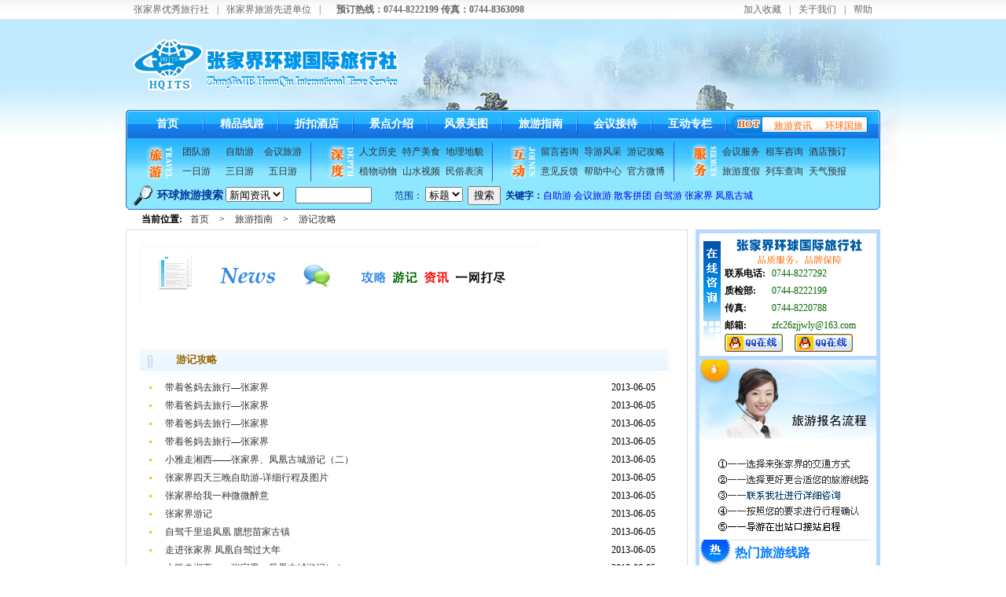

--- FILE ---
content_type: text/html
request_url: http://zjjhqgl.com/zhin/yjgl/
body_size: 4976
content:
<!DOCTYPE html PUBLIC "-//W3C//DTD XHTML 1.0 Transitional//EN" "http://www.w3.org/TR/xhtml1/DTD/xhtml1-transitional.dtd">
<html xmlns="http://www.w3.org/1999/xhtml">
<head>
<meta http-equiv="Content-Type" content="text/html; charset=utf-8" />
<title>游记攻略 </title>
<meta name="keywords" content="" />
<meta name="description" content="" />
<link href="/skin/huanqiu/css/head.css" rel="stylesheet" type="text/css" />
<link href="/skin/huanqiu/css/line.css" rel="stylesheet" type="text/css" />
<link href="/skin/huanqiu/css/foot.css" rel="stylesheet" type="text/css" />
<!--[if IE 6]>  <script type="text/javascript" src="/skin/huanqiu/js/png.js" ></script> <script type="text/javascript"> DD_belatedPNG.fix('.logo,.nav_l,.nav_r,font,.head_a_l,.head_a_r,.head_tav,.head_shendu,.head_hudong,.head_fuwu,.head_sou,.man_1_c_gongsi_dh,.man_1_new_dh,.foot_logo,.line-pice-a'); </script><![endif]-->
</head>

<body>
<!--[if !IE]>head<![endif]-->
<div id="head">
<div class="head">
<div class="head_top">
<ul>
<li class="head_top_l"><a href="#" title="####" target="_blank">张家界优秀旅行社</a>|<a href="#" title="####" target="_blank">张家界旅游先进单位</a>|<b>预订热线：0744-8222199  传真：0744-8363098</b></li>
<li class="head_top_r"><a href="#" onclick="javascript:window.external.AddFavorite('http://www.XXX.com','环球国际旅行社')">加入收藏</a>|<a href="/about/4/" title="关于我们">关于我们</a>|<a href="/help/" title="帮助中心">帮助</a></li>
</ul>
</div>
<!--logo-->
<div class="logo"></div>
<div class="nav">
<ul>
<li class="nav_l"></li>
<li class="nav_c"><b><a href="/" title="环球首页" target="_blank">首页</a></b><b><a href="/line" title="环球旅游服务产品" target="_blank">精品线路</a></b><b><a href="/hotel" title="环球酒店频道" target="_blank">折扣酒店</a></b><b><a href="/piao" title="张家界凤凰景点介绍大全" target="_blank">景点介绍</a></b><b><a href="/photo" title="张家界凤凰景点美图" target="_blank">风景美图</a></b><b><a href="/zhin" title="张家界凤凰旅游指南" target="_blank">旅游指南</a></b><b><a href="/meet" title="环球会议中心" target="_blank">会议接待</a></b><b><a href="/help/hudong/" title="环球互动中心" target="_blank">互动专栏</a></b><font><a href="/news" title="湖南张家界凤凰旅游动态" target="_blank">旅游资讯</a><a href="/about/11/" title="关于环球" target="_blank">环球国旅</a></font></li>
<li class="nav_r"></li>
</ul>
</div>
<div class="head_a">
<div class="head_a_l"></div>
<div class="head_a_c">
<ul>
<li class="head_tav"><span><a href="/" title="团队游" target="_blank">团队游</a><a href="/line/diytour/" title="自助游" target="_blank">自助游</a><a href="/line/meet" title="会议旅游" target="_blank">会议旅游</a><a href="/e/action/ListInfo.php?mid=14&amp;tempid=10&amp;ph=1&amp;days=一日游" title="一日游" target="_blank">一日游</a><a href="/e/action/ListInfo.php?mid=14&amp;tempid=10&amp;ph=1&amp;days=三日游" title="三日游" target="_blank">三日游</a><a href="/e/action/ListInfo.php?mid=14&amp;tempid=10&amp;ph=1&amp;days=五日游" title="五日游" target="_blank">五日游</a></span></li>
<li class="head_shendu"><span><a href="/zhin/rwls/" title="人文历史" target="_blank">人文历史</a><a href="/zhin/tcms/" title="特产美食" target="_blank">特产美食</a><a href="/zhin/map/" title="地理地貌" target="_blank">地理地貌</a><a href="/zhin/zwdw/" title="植物动物" target="_blank">植物动物</a><a href="/zhin/mp3/" title="山水视频" target="_blank">山水视频</a><a href="/zhin/by/" title="民俗表演" target="_blank">民俗表演</a></span></li>
<li class="head_hudong"><span><a href="/e/tool/gbook/?bid=1" title="留言咨询" target="_blank">留言咨询</a><a href="/daoyou" title="导游风采" target="_blank">导游风采</a><a href="/zhin/yjgl/" title="游记攻略" target="_blank">游记攻略</a><a href="/zhin/fk" title="意见反馈" target="_blank">意见反馈</a><a href="/help" title="帮助中心" target="_blank">帮助中心</a><a href="/" title="官方微博" target="_blank">官方微博</a></span></li>
<li class="head_fuwu"><span><a href="/help/hudong/21" title="会议服务客服中心">会议服务</a><a href="/help/hudong/20" title="租车咨询客服中心">租车咨询</a><a href="/help/hudong/19" title="酒店预订客服中心">酒店预订</a><a href="/help/hudong/18" title="旅游度假客服中心">旅游度假</a><a href="/huoche.html" title="列车查询" target="_blank">列车查询</a><a href="/weather.html" title="天气预报" target="_blank">天气预报</a></span></li>
<form name="searchform" method="post" action="/e/search/index.php"><li class="head_sou"><b>环球旅游搜索</b>
        <select name="classid">
          <option value="53">新闻资讯</option>
          <option value="7">旅游度假</option>
          <option value="4">酒店宾馆</option>
          <option value="21">攻略游记</option>
        </select>&nbsp;&nbsp;&nbsp;&nbsp; <input name="keyboard" type="text" size="10"><span> &nbsp;&nbsp;范围：
        <select name="show">
          <option value="title">标题</option>
        </select>&nbsp;&nbsp;<input type="submit" name="Submit" value="搜索"></form>&nbsp;&nbsp;<strong>关键字：</strong><a href="/" title="自助游" target="_blank">自助游</a> <a href="/" title="会议旅游" target="_blank">会议旅游</a> <a href="/" title="散客拼团" target="_blank">散客拼团</a> <a href="/zijia" title="自驾游" target="_blank">自驾游</a> <a href="/sanpin" title="张家界" target="_blank">张家界</a> <a href="/" title="凤凰古城" target="_blank">凤凰古城</a></span></li>
</ul>
</div>
<div class="head_a_r"></div>
</div>
</div>
</div>
<!--[if !IE]>nav<![endif]-->
<div id="newlvyou_nav">
<div class="newlvyou_nav">
<b>当前位置:</b><a href="/">首页</a>&nbsp;>&nbsp;<a href="/zhin/">旅游指南</a>&nbsp;>&nbsp;<a href="/zhin/yjgl/">游记攻略</a>

</div>
</div>
<!--[if !IE]>man<![endif]-->
<div id="man">
<div class="man">
<div class="line_man">
<!--[if !IE]>left<![endif]-->
<div class="line_left">
<table width="95%" border="0" align="center" cellpadding="0" cellspacing="0" style="margin:15px;">
  <tr>
    <td valign="top">
 <div class="new-piao-ad"><img src="/skin/huanqiu/images/news-title.jpg" width="511" height="79" border="0" /></div>
<table width="100%" border="0" cellspacing="0" cellpadding="0">
<tr>
                <td height="38" align="right"><div class="epages"></div></td>
</tr>
</table>

<div class="photo-piao-li">
<div class="news-title-dh"><b>游记攻略</b></div>
<div class="news-neirong-txt">
<ul>

<li><table width="100%" border="0" cellspacing="0" cellpadding="0">
  <tr>
    <td width="2%"><img src="/skin/huanqiu/images/dian_b.jpg" width="12" height="11" /></td>
    <td width="88%"> <a href="/zhin/yjgl/112" title="带着爸妈去旅行—张家界" target="_blank">带着爸妈去旅行—张家界</a></td>
    <td width="10%">2013-06-05</td>
  </tr>
</table></li>
<li><table width="100%" border="0" cellspacing="0" cellpadding="0">
  <tr>
    <td width="2%"><img src="/skin/huanqiu/images/dian_b.jpg" width="12" height="11" /></td>
    <td width="88%"> <a href="/zhin/yjgl/113" title="带着爸妈去旅行—张家界" target="_blank">带着爸妈去旅行—张家界</a></td>
    <td width="10%">2013-06-05</td>
  </tr>
</table></li>
<li><table width="100%" border="0" cellspacing="0" cellpadding="0">
  <tr>
    <td width="2%"><img src="/skin/huanqiu/images/dian_b.jpg" width="12" height="11" /></td>
    <td width="88%"> <a href="/zhin/yjgl/114" title="带着爸妈去旅行—张家界" target="_blank">带着爸妈去旅行—张家界</a></td>
    <td width="10%">2013-06-05</td>
  </tr>
</table></li>
<li><table width="100%" border="0" cellspacing="0" cellpadding="0">
  <tr>
    <td width="2%"><img src="/skin/huanqiu/images/dian_b.jpg" width="12" height="11" /></td>
    <td width="88%"> <a href="/zhin/yjgl/115" title="带着爸妈去旅行—张家界" target="_blank">带着爸妈去旅行—张家界</a></td>
    <td width="10%">2013-06-05</td>
  </tr>
</table></li>
<li><table width="100%" border="0" cellspacing="0" cellpadding="0">
  <tr>
    <td width="2%"><img src="/skin/huanqiu/images/dian_b.jpg" width="12" height="11" /></td>
    <td width="88%"> <a href="/zhin/yjgl/111" title="小雅走湘西——张家界、凤凰古城游记（二）" target="_blank">小雅走湘西——张家界、凤凰古城游记（二）</a></td>
    <td width="10%">2013-06-05</td>
  </tr>
</table></li>

<li><table width="100%" border="0" cellspacing="0" cellpadding="0">
  <tr>
    <td width="2%"><img src="/skin/huanqiu/images/dian_b.jpg" width="12" height="11" /></td>
    <td width="88%"> <a href="/zhin/yjgl/110" title="张家界四天三晚自助游-详细行程及图片" target="_blank">张家界四天三晚自助游-详细行程及图片</a></td>
    <td width="10%">2013-06-05</td>
  </tr>
</table></li>
<li><table width="100%" border="0" cellspacing="0" cellpadding="0">
  <tr>
    <td width="2%"><img src="/skin/huanqiu/images/dian_b.jpg" width="12" height="11" /></td>
    <td width="88%"> <a href="/zhin/yjgl/109" title="张家界给我一种微微醉意" target="_blank">张家界给我一种微微醉意</a></td>
    <td width="10%">2013-06-05</td>
  </tr>
</table></li>
<li><table width="100%" border="0" cellspacing="0" cellpadding="0">
  <tr>
    <td width="2%"><img src="/skin/huanqiu/images/dian_b.jpg" width="12" height="11" /></td>
    <td width="88%"> <a href="/zhin/yjgl/108" title="张家界游记" target="_blank">张家界游记</a></td>
    <td width="10%">2013-06-05</td>
  </tr>
</table></li>
<li><table width="100%" border="0" cellspacing="0" cellpadding="0">
  <tr>
    <td width="2%"><img src="/skin/huanqiu/images/dian_b.jpg" width="12" height="11" /></td>
    <td width="88%"> <a href="/zhin/yjgl/107" title="自驾千里追凤凰 臆想苗家古镇" target="_blank">自驾千里追凤凰 臆想苗家古镇</a></td>
    <td width="10%">2013-06-05</td>
  </tr>
</table></li>
<li><table width="100%" border="0" cellspacing="0" cellpadding="0">
  <tr>
    <td width="2%"><img src="/skin/huanqiu/images/dian_b.jpg" width="12" height="11" /></td>
    <td width="88%"> <a href="/zhin/yjgl/106" title="走进张家界 凤凰自驾过大年" target="_blank">走进张家界 凤凰自驾过大年</a></td>
    <td width="10%">2013-06-05</td>
  </tr>
</table></li>

<li><table width="100%" border="0" cellspacing="0" cellpadding="0">
  <tr>
    <td width="2%"><img src="/skin/huanqiu/images/dian_b.jpg" width="12" height="11" /></td>
    <td width="88%"> <a href="/zhin/yjgl/105" title="小雅走湘西——张家界、凤凰古城游记(一)" target="_blank">小雅走湘西——张家界、凤凰古城游记(一)</a></td>
    <td width="10%">2013-06-05</td>
  </tr>
</table></li>
<!--list.var2-->
<!--list.var3-->
<!--list.var4-->
<!--list.var5-->

</ul>
</div>
</div>

<table width="100%" border="0" cellspacing="0" cellpadding="0">
<tr>
                <td height="38" align="right"><div class="epages"></div></td>
</tr>
</table> 
 </td>
  </tr>
</table>



</div>
<!--[if !IE]>end<![endif]-->
<!--[if !IE]>right<![endif]-->
<div class="line_right">
<!--[if !IE]>linekf<![endif]-->
<div class="line_r_kf">
<div class="line_r_kf_img"></div>
<div class="line_r_kf_txt">
<div class="line_kf_logo"></div>
<div class="line_r_kf_qq">
<ul>
<li><b>联系电话:</b><font>0744-8227292</font></li>
<li><b>质检部:</b><font>0744-8222199</font></li>
<li><b>传真:</b><font>0744-8220788</font></li>
<li><b>邮箱:</b><font>zfc26zjjwly@163.com</font></li>
<li><a target="_blank" href="http://wpa.qq.com/msgrd?v=3&uin=386387196&site=qq&menu=yes"><img src="/skin/huanqiu/images/webqq.png" alt="####" width="74" height="23" border="0" /></a><a href="#" target="_blank"><img src="/skin/huanqiu/images/webqq.png" alt="####" width="74" height="23" border="0"  /></a></li>
</ul>
</div>
</div>
</div>
<!--[if !IE]>line-r<![endif]-->
<!--[if !IE]>line-right-about<![endif]-->
<div class="line_r_about">
<div class="line_r_bm"></div>
<!--[if !IE]>line-r-li<![endif]-->
<div class="line_r_dh"><b>热门旅游线路</b></div>
<div class="line_r_line">
<ul>
<li class="no1"><a href="/line/zijia/60" title="E线：张家界、猛洞河、芙蓉镇、黄龙洞经典四日游（纯玩）" target="_blank">E线：张家界、猛洞河、芙蓉镇、黄龙洞经</a><span class="price">850.0元起</span></li><li class="no2"><a href="/line/zijia/53" title="D线：天门山、森林公园、天子山、袁家界、宝峰湖三日游（纯玩）" target="_blank">D线：天门山、森林公园、天子山、袁家界</a><span class="price">780.0元起</span></li><li class="no3"><a href="/line/zijia/13" title="C线：张家界、天子山经典二日游（纯玩）" target="_blank">C线：张家界、天子山经典二日游（纯玩）</a><span class="price">520.0元起</span></li><li class="no4"><a href="/line/zijia/12" title="B线：张家界、天子山、宝峰湖（黄龙洞）休闲三日游" target="_blank">B线：张家界、天子山、宝峰湖（黄龙洞）休闲</a><span class="price">588.0元起</span></li><li class="no5"><a href="/line/ducheng/7" title="A线：猛洞河、芙蓉镇、凤凰、苗寨、张家界五日游" target="_blank">A线：猛洞河、芙蓉镇、凤凰、苗寨、张家</a><span class="price">1020.0元起</span></li><li class="no6"><a href="/line/diytour/31" title="A线：猛洞河、芙蓉镇、凤凰、苗寨、张家界五日游" target="_blank">A线：猛洞河、芙蓉镇、凤凰、苗寨、张家</a><span class="price">1020.0元起</span></li><li class="no7"><a href="/line/sanpin/33" title="A线：猛洞河、芙蓉镇、凤凰、苗寨、张家界五日游" target="_blank">A线：猛洞河、芙蓉镇、凤凰、苗寨、张家</a><span class="price">1020.0元起</span></li><li class="no8"><a href="/line/meet/34" title="A线：猛洞河、芙蓉镇、凤凰、苗寨、张家界五日游" target="_blank">A线：猛洞河、芙蓉镇、凤凰、苗寨、张家</a><span class="price">1020.0元起</span></li><li class="no9"><a href="/line/home/35" title="A线：猛洞河、芙蓉镇、凤凰、苗寨、张家界五日游" target="_blank">A线：猛洞河、芙蓉镇、凤凰、苗寨、张家</a><span class="price">1020.0元起</span></li><li class="no10"><a href="/line/student/36" title="A线：猛洞河、芙蓉镇、凤凰、苗寨、张家界五日游" target="_blank">A线：猛洞河、芙蓉镇、凤凰、苗寨、张家</a><span class="price">1020.0元起</span></li></ul>
</div>
<div class="line_r_more"><a href="/line" target="_blank">更多相关线路</a></div>
<!--[if !IE]>line-r-li<![endif]-->
<div class="line_r_dh"><b>热门酒店</b></div>
<div class="line_r_line">
<ul>
<li class="no1"><a href="/hotel/zhangjiajie/12" title="张家界纬地大酒店" target="_blank">张家界纬地大酒店</a> 按四星级修建 </li>
<li class="no2"><a href="/hotel/wulingyuan/13" title="盛美达国际度假村" target="_blank">盛美达国际度假村</a>  </li>
<li class="no3"><a href="/hotel/wulingyuan/15" title="专家村宾馆" target="_blank">专家村宾馆</a> 四星级 </li>
<li class="no4"><a href="/hotel/fenghuang/29" title="凤凰镇竿会馆(特色客栈)" target="_blank">凤凰镇竿会馆(特色</a>  </li>
<li class="no5"><a href="/hotel/fenghuang/28" title="凤凰民俗大酒店" target="_blank">凤凰民俗大酒店</a>  </li>
<li class="no6"><a href="/hotel/wulingyuan/27" title="滕达尔宾馆" target="_blank">滕达尔宾馆</a>  </li>
<li class="no7"><a href="/hotel/fenghuang/22" title="县政府" target="_blank">县政府</a>  </li>
<li class="no8"><a href="/hotel/fenghuang/21" title="凤凰凤都" target="_blank">凤凰凤都</a>  </li>
<li class="no9"><a href="/hotel/fenghuang/20" title="凤天国际" target="_blank">凤天国际</a>  </li>
<li class="no10"><a href="/hotel/fenghuang/19" title="天下凤凰" target="_blank">天下凤凰</a>  </li>
</ul>
</div>
<div class="line_r_more"><a href="/hotel" target="_blank">更多酒店</a></div>
<!--[if !IE]>line-r-li<![endif]-->
<div class="line_r_dh"><b>热门新闻</b></div>
<div class="line_r_line">
<ul>
<li class="no1"><a href="/news/zjj/149" title="张家界两部微电影即将在美国环球东方卫视播出">张家界两部微电影即将在美国环球东</a></li><li class="no2"><a href="/news/all/148" title="张家界至海口有望通高铁 按时速350公里标准建设">张家界至海口有望通高铁 按时速350</a></li><li class="no3"><a href="/news/zjj/147" title="30年前的张家界旅游攻略，惊呆了">30年前的张家界旅游攻略，惊呆了</a></li><li class="no4"><a href="/news/about/104" title="张家界至台北航班增开 台湾复兴航空执飞（图）">张家界至台北航班增开 台湾复兴航</a></li><li class="no5"><a href="/news/about/103" title="张家界市武陵源区打响旅游升温攻坚“四大战役”">张家界市武陵源区打响旅游升温攻坚</a></li><li class="no6"><a href="/news/about/102" title="范运田会见台湾复兴航空总经理徐以聪一行（图）">范运田会见台湾复兴航空总经理徐以</a></li><li class="no7"><a href="/news/about/101" title="张家界团市委六项举措服务全市“双联双解六攻坚”主题活动">张家界团市委六项举措服务全市“双</a></li><li class="no8"><a href="/news/about/100" title="中国最大植物园落户张家界武陵源">中国最大植物园落户张家界武陵源</a></li><li class="no9"><a href="/news/zjj/99" title="张家界天子山景区将现首个地暖式旅游厕所">张家界天子山景区将现首个地暖式旅</a></li><li class="no10"><a href="/news/zjj/98" title="张家界退休军官“挑刺”《岳阳楼记》">张家界退休军官“挑刺”《岳阳楼记</a></li></ul>
</div>
<div class="line_r_more"><a href="/news" target="_blank">更多新闻</a></div>
<!--[if !IE]>line-r-li<![endif]-->
<div class="line_r_dh"><b>热门景点</b></div>
<div class="line_r_line">
<ul>
<li class="no1"><a href="/piao/fenghuang/16" title="凤凰古城">凤凰古城</a></li><li class="no2"><a href="/piao/zhangjiajie/15" title="张家界国家森林公园门票">张家界国家森林公园门票</a></li><li class="no3"><a href="/piao/zhangjiajie/14" title="魅力湘西">魅力湘西</a></li><li class="no4"><a href="/piao/zhangjiajie/13" title="天门狐仙--新刘海砍樵">天门狐仙--新刘海砍樵</a></li><li class="no5"><a href="/piao/zhangjiajie/12" title="黄石寨索道">黄石寨索道</a></li><li class="no6"><a href="/piao/zhangjiajie/11" title="天子山索道门">天子山索道门</a></li><li class="no7"><a href="/piao/zhangjiajie/10" title="黄龙洞风景区">黄龙洞风景区</a></li><li class="no8"><a href="/piao/zhangjiajie/8" title="百龙天梯">百龙天梯</a></li><li class="no9"><a href="/piao/zhangjiajie/4" title="江垭温泉">江垭温泉</a></li></ul>
</div>
<div class="line_r_more"><a href="/jingdian" target="_blank">更多景点</a></div>
<!--[if !IE]>line-r-li<![endif]-->
</div>

<!--[if !IE]>end<![endif]-->
</div>
<!--[if !IE]>end<![endif]-->
</div>
</div>
</div>
<!--[if !IE]>foot<![endif]-->
<div id="foot">
<div class="foot">
<div class="foot_l"></div>
<div class="foot_c">
<div class="foot_logo"></div>
<div class="foot_txt">
<ul>
<li>张家界环球国际旅行社有限公司@所有 2011-2012 </li>
<li>公司地址：湖南张家界市永定区崇文路亘立龙凤小区B栋2楼 &nbsp;&nbsp;&nbsp;旅行社经营许可证：L-HUN-08034&nbsp;&nbsp; <a href="https://www.beian.gov.cn/portal/registerSystemInfo?recordcode=43080202000475" target="_blank" rel="noopener noreferrer" style="color: #fff">湘公网安备 43080202000475号</a>
&nbsp;&nbsp;<span><a href="https://beian.miit.gov.cn/" target="_blank" style="color: #fff">湘ICP备10205124号-2</a></span></li>
<li>旅游咨询热线：0744-8222199  传真：0744-8363098 24小时热线：13762195926  <script src="http://s24.cnzz.com/stat.php?id=3613438&web_id=3613438" language="JavaScript"></script>
</li>
</ul>
</div>
</div>
<div class="foot_r"></div>

</div>
</div>
<SCRIPT LANGUAGE="JavaScript" src=http://float2006.tq.cn/floatcard?adminid=9290367&sort=0 ></SCRIPT>
</body>
</html>


--- FILE ---
content_type: text/css
request_url: http://zjjhqgl.com/skin/huanqiu/css/head.css
body_size: 1175
content:
@charset "utf-8";
/* CSS Document */
body,td,th {
	font-size: 12px;
}
body {
	margin-left: 0px;
	margin-top: 0px;
	margin-right: 0px;
	margin-bottom: 0px;
	background-image: url(../images/A_Dreamy_World15.jpg);
	background-repeat: no-repeat;
	background-position: center top;
}
/*头部*/
#head {
	height: auto;
	width: 100%;
	display: inline;
	overflow: hidden;
}
.head {
	height: auto;
	width: 100%;
	display: block;
	overflow: hidden;
}
#head .head .head_top {
	height: 25px;
	width: 100%;
	margin-top: 0px;
	margin-right: auto;
	margin-left: auto;
	overflow: hidden;
	display: block;
	font-size: 12px;
	line-height: 25px;
	color: #666;
	background-image: url(../images/head_top_bj.jpg);
	background-repeat: repeat-x;
}
#head .head .head_top ul {
	padding: 0px;
	list-style-type: none;
	height: auto;
	width: 960px;
	margin-top: 0px;
	margin-right: auto;
	margin-bottom: 0px;
	margin-left: auto;
	overflow: hidden;
}
#head .head .head_top ul li {
	float: left;
}
#head .head .head_top ul .head_top_l {
	float: left;
	height: auto;
	width: 760px;
	overflow: hidden;
}
#head .head .head_top ul .head_top_l a {
	color: #666;
	text-decoration: none;
	padding-right: 10px;
	padding-left: 10px;
}
#head .head .head_top ul .head_top_l b {
	padding-left: 20px;
}

#head .head .head_top ul .head_top_r {
	float: left;
	height: auto;
	width: 200px;
	overflow: hidden;
	text-align: right;
	display: inline;
}
#head .head .head_top ul .head_top_r a {
	color: #666;
	text-decoration: none;
	padding-right: 10px;
	padding-left: 10px;
}
/*logo*/
#head .head .logo {
	height: 115px;
	width: 960px;
	margin-top: 0px;
	margin-right: auto;
	margin-left: auto;
	overflow: hidden;
	background-image: url(../images/logo.png);
	background-repeat: no-repeat;
	background-position: left center;
}
#head .head .nav {
	height: 36px;
	width: 960px;
	margin-top: 0px;
	margin-right: auto;
	margin-left: auto;
	overflow: hidden;
	display: block;
}
#head .head .nav ul {
	margin: 0px;
	padding: 0px;
	list-style-type: none;
}
#head .head .nav ul .nav_l {
	float: left;
	height: 36px;
	width: 5px;
	background-image: url(../images/head_l.png);
	overflow: hidden;
	background-repeat: no-repeat;
}
#head .head .nav ul .nav_c {
	float: left;
	height: 36px;
	width: 950px;
	background-image: url(../images/head_c.jpg);
	background-repeat: repeat-x;
	overflow: hidden;
}
#head .head .nav ul .nav_c b {
	font-size: 14px;
	line-height: 36px;
	color: #FFF;
	text-decoration: none;
	background-image: url(../images/head_list.jpg);
	background-position: right center;
	background-repeat: no-repeat;
	font-weight: bold;
	float: left;
	height: 36px;
	width: 95px;
	text-align: center;
	overflow: hidden;
}
#head .head .nav ul .nav_c b a {
	color: #FFF;
	text-decoration: none;
}

#head .head .nav ul .nav_c font {
	background-image: url(../images/head_sou.png);
	background-repeat: no-repeat;
	background-position: right center;
	height: 33px;
	width: 185px;
	display: block;
	float: left;
	text-align: right;
	margin-top: 2px;
}
#head .head .nav ul .nav_c font a {
	font-size: 12px;
	line-height: 36px;
	color: #ff6600;
	text-decoration: none;
	padding-right: 12px;
	padding-left: 5px;
}



#head .head .nav ul .nav_r {
	background-image: url(../images/head_r.png);
	float: left;
	height: 36px;
	width: 5px;
	overflow: hidden;
}
#head .head .head_a {
	height: 91px;
	width: 960px;
	margin-top: 0px;
	margin-right: auto;
	margin-left: auto;
	overflow: hidden;
}
#head .head .head_a .head_a_l {
	background-image: url(../images/head_a_l.png);
	background-repeat: no-repeat;
	height: 91px;
	width: 5px;
	display: block;
	float: left;
	overflow: hidden;
}
#head .head .head_a .head_a_c {
	background-image: url(../images/head_a_c.png);
	background-repeat: repeat-x;
	float: left;
	height: 91px;
	width: 950px;
	display: block;
}
#head .head .head_a .head_a_c ul {
	margin: 0px;
	padding: 0px;
	list-style-type: none;
}
#head .head .head_a .head_a_c ul .head_tav {
	float: left;
	height: 50px;
	width: 210px;
	margin-top: 5px;
	margin-right: 10px;
	margin-left: 20px;
	border-right-width: 1px;
	border-right-style: solid;
	border-right-color: #3354F0;
	background-image: url(../images/head_tav.png);
	background-repeat: no-repeat;
	background-position: left center;
	overflow: hidden;
	display: inline;
}
#head .head .head_a .head_a_c ul .head_tav span {
	margin-left: 35px;
	float: left;
	height: 50px;
	width: 170px;
	margin-top: 0px;
	overflow: hidden;
	display: inline;
}
#head .head .head_a .head_a_c ul .head_tav span a {
	color: #333;
	text-decoration: none;
	display: inline;
	text-align: center;
	float: left;
	height: 25px;
	width: 50px;
	margin-left: 5px;
	font-size: 12px;
	line-height: 25px;
}

#head .head .head_a .head_a_c ul .head_tav span a:hover {
	color: #FFF;
	background-color: #1871DA;
}
#head .head .head_a .head_a_c ul .head_shendu {
	float: left;
	height: 50px;
	width: 210px;
	margin-top: 5px;
	margin-right: 10px;
	margin-left: 10px;
	border-right-width: 1px;
	border-right-style: solid;
	border-right-color: #3354F0;
	background-image: url(../images/head_shendu.png);
	background-repeat: no-repeat;
	background-position: left center;
	overflow: hidden;
	display: inline;
}
#head .head .head_a .head_a_c ul .head_shendu span {
	margin-left: 35px;
	float: left;
	height: 50px;
	width: 170px;
	margin-top: 0px;
	display: inline;
	overflow: hidden;
}
#head .head .head_a .head_a_c ul .head_shendu span a {
	color: #333;
	text-decoration: none;
	display: inline;
	text-align: center;
	float: left;
	height: 25px;
	width: 50px;
	margin-left: 5px;
	font-size: 12px;
	line-height: 25px;
}

#head .head .head_a .head_a_c ul .head_shendu span a:hover {
	color: #FFF;
	background-color: #1871DA;
}
#head .head .head_a .head_a_c ul .head_hudong {
	float: left;
	height: 50px;
	width: 210px;
	margin-top: 5px;
	margin-right: 10px;
	margin-left: 10px;
	border-right-width: 1px;
	border-right-style: solid;
	border-right-color: #3354F0;
	background-image: url(../images/head_hudong.png);
	background-repeat: no-repeat;
	background-position: left center;
	overflow: hidden;
	display: inline;
}
#head .head .head_a .head_a_c ul .head_hudong span {
	margin-left: 35px;
	float: left;
	height: 50px;
	width: 170px;
	margin-top: 0px;
	display: inline;
	overflow: hidden;
}
#head .head .head_a .head_a_c ul .head_hudong span a {
	color: #333;
	text-decoration: none;
	display: inline;
	text-align: center;
	float: left;
	height: 25px;
	width: 50px;
	margin-left: 5px;
	font-size: 12px;
	line-height: 25px;
}

#head .head .head_a .head_a_c ul .head_hudong span a:hover {
	color: #FFF;
	background-color: #1871DA;
}
#head .head .head_a .head_a_c ul .head_fuwu {
	float: left;
	height: 50px;
	width: 210px;
	margin-top: 5px;
	margin-right: 10px;
	margin-left: 10px;
	background-image: url(../images/head_fuwu.png);
	background-repeat: no-repeat;
	background-position: left center;
	overflow: hidden;
	display: inline;
}
#head .head .head_a .head_a_c ul .head_fuwu span {
	margin-left: 35px;
	float: left;
	height: 50px;
	width: 170px;
	margin-top: 0px;
	display: inline;
	overflow: hidden;
}
#head .head .head_a .head_a_c ul .head_fuwu span a {
	color: #333;
	text-decoration: none;
	display: inline;
	text-align: center;
	float: left;
	height: 25px;
	width: 50px;
	margin-left: 5px;
	font-size: 12px;
	line-height: 25px;
}

#head .head .head_a .head_a_c ul .head_fuwu span a:hover {
	color: #FFF;
	background-color: #1871DA;
}
#head .head .head_a .head_a_c ul .head_sou {
	display: inline;
	height: 26px;
	width: 940px;
	margin-top: 5px;
	margin-left: 5px;
	overflow: hidden;
	background-image: url(../images/head_sou_a.png);
	background-repeat: no-repeat;
	background-position: left center;
	float: left;
}
#head .head .head_a .head_a_c ul .head_sou b {
	color: #003399;
	font-weight: bold;
	font-size: 14px;
	line-height: 26px;
	margin-left: 30px;
}
#head .head .head_a .head_a_c ul .head_sou #head_sou_txt {
	margin-left: 10px;
	margin-right: 10px;
}
#head .head .head_a .head_a_c ul .head_sou span {
	font-size: 12px;
	line-height: 26px;
	color: #003399;
	margin-left: 20px;
}
#head .head .head_a .head_a_c ul .head_sou span a {
	text-decoration: none;
}



#head .head .head_a .head_a_r {
	background-image: url(../images/head_a_r.png);
	background-repeat: no-repeat;
	float: left;
	height: 91px;
	width: 5px;
	overflow: hidden;
}
#newlvyou_nav {
	height: 25px;
	width: 960px;
	margin-right: auto;
	margin-left: auto;
	overflow: hidden;
	font-size: 12px;
	line-height: 25px;
}
.newlvyou_nav b {
	margin-left: 20px;
}
.newlvyou_nav a {
	color: #333;
	text-decoration: none;
	padding-right: 10px;
	padding-left: 10px;
	font-size: 12px;
	line-height: 25px;
}
.newlvyou_nav a:hover {
	color: #FFF;
	background-color: #1871DA;
	font-size: 12px;
	line-height: 25px;
}


--- FILE ---
content_type: text/css
request_url: http://zjjhqgl.com/skin/huanqiu/css/line.css
body_size: 2870
content:
@charset "utf-8";
/* CSS Document */
#man {
	width: 960px;
	margin-right: auto;
	margin-left: auto;
	height: auto;
	background-color: #FFF;
}#man .man {
	height: auto;
	width: 960px;
	overflow: hidden;
	display: inline;
}
#man .man .line_man {
	height: auto;
	width: 960px;
	overflow: hidden;
	display: block;
}

#man .man .man1 {
	height: auto;
	width: 958px;
	overflow: hidden;
	background-image: url(../images/line_bj_a.jpg);
	background-repeat: repeat-x;
	border: 1px solid #C5DDF8;
	margin-top: 10px;
	background-color: #FFF;
}
#man .man .man1 .man1_l {
	float: left;
	height: auto;
	width: 700px;
	overflow: hidden;
	display: inline;
	margin-top: 10px;
	margin-left: 10px;
	margin-bottom: 10px;
}
#man .man .man1 .man1_l .man1_l_dh {
	background-image: url(../images/line_a_hot_dh.png);
	background-repeat: no-repeat;
	background-position: left;
	float: left;
	height: 31px;
	width: 220px;
}
#man .man .man1 .man1_l .man1_l_txt {
	height: auto;
	width: 700px;
	float: left;
	overflow: hidden;
}
#man .man .man1 .man1_l .man1_l_txt ul {
	margin: 0px;
	padding: 0px;
	list-style-type: none;
}
#man .man .man1 .man1_l .man1_l_txt ul li {
	margin: 5px;
	float: left;
	height: 130px;
	width: 223px;
	overflow: hidden;
	display: inline;
	text-align: center;
	font-size: 13px;
	line-height: 30px;
}
#man .man .man1 .man1_l .man1_l_txt ul li a {
	color: #f60;
	text-decoration: none;
}
#man .man .man1 .man1_l .man1_l_txt ul li img {
	height: 100px;
	width: 223px;
	display: block;
	float: left;
}
#man .man .man1 .man1_r {
	float: left;
	height: auto;
	width: 230px;
	margin-top: 10px;
	margin-left: 10px;
	overflow: hidden;
	display: inline;
}
#man .man .man1 .man1_r .man1_r_dh {
	float: left;
	height: 44px;
	width: 212px;
	background-image: url(../images/line_man1_kf.png);
	background-repeat: no-repeat;
	background-position: left;
	overflow: hidden;
}
#man .man .man1 .man1_r .man1_r_txt {
	height: auto;
	width: 230px;
	overflow: hidden;
	display: inline;
	float: left;
}
#man .man .man1 .man1_r .man1_r_txt ul {
	margin: 0px;
	padding: 0px;
	list-style-type: none;
}
#man .man .man1 .man1_r .man1_r_txt ul li {
	font-size: 12px;
	line-height: 25px;
}
#man .man .man1 .man1_r .man1_r_txt ul li b {
	float: left;
	height: 25px;
	width: 80px;
	overflow: hidden;
	display: inline;
}
#man .man .man1 .man1_r .man1_r_txt ul li font {
	float: left;
	height: 25px;
	width: 120px;
	display: inline;
	overflow: hidden;
	color: #060;
	font-size: 12px;
	line-height: 25px;
}
#man .man .man1 .man1_r .man1_r_txt ul li a {
	margin-right: 20px;
	float: left;
}
#man .man .man2 {
	height: auto;
	width: 960px;
	margin-top: 10px;
	margin-right: auto;
	margin-left: auto;
	overflow: hidden;
}
#man .man .man2 .line-list {
	background: none repeat scroll 0 0 #FFFFFF;
	border: 1px solid #A4A6A4;
	width: 958px;
	height: auto;
	margin: 0px;
	clear: both;
}
#man .man .man2 .line-list .line-list-li {
	border: 1px solid #D6D6D6;
	display: inline;
	float: left;
	width: 228px;
	margin-top: 10px;
	margin-right: 5px;
	margin-bottom: 0;
	margin-left: 5;
	height: auto;
	overflow: hidden;
}
#man .man .man2 .line-list .line-list-li .line-list-li-title {
	margin: 2px;
	padding: 0px;
	height: 80px;
	width: 224px;
	overflow: hidden;
}
#man .man .man2 .line-list .line-list-li .line-list-li-title h4 {
	text-align: center;
	margin: 0px;
	font-size: 14px;
	line-height: 20px;
}
#man .man .man2 .line-list .line-list-li .line-list-li-title p {
	margin: 0px;
	font-size: 12px;
	line-height: 20px;
}
#man .man .man2 .line-list .line-list-li a img {
	margin: 2px;
	height: 145px;
	width: 224px;
}
#man .man .man2 .line-list .line-list-li .line-list-pice {
	height: 40px;
	position: relative;
	background-attachment: scroll;
	background-color: transparent;
	background-image: url(../images/category2.png);
	background-repeat: no-repeat;
	background-position: 0 -160px;
	width: 224px;
	margin: 2;
}




.line-list-pice label {
    color: #314100;
    font: bold 24px Tahoma,arial;
    left: 35px;
    position: absolute;
    text-shadow: 2px 1px 2px #BDD475;
    top: 6px;
}
#man .man .man2 .line-list .line-list-li .line-list-pice a {
	padding-left: 150px;
	font-size: 13px;
	line-height: 40px;
	color: #000;
	text-decoration: none;
}


.status {
	color: #666666;
	word-spacing: 45px;
	padding-top: 1px;
	padding-right: 0;
	padding-bottom: 1px;
	padding-left: 0;
}
.status p {
	margin-top: 5px;
	margin-right: 0;
	margin-bottom: 4px;
	margin-left: 0px;
}
.status em {
    color: #C40000;
    font-weight: normal;
}

#man .man .man2 .man2_li_h {
	height: auto;
	width: 466px;
	float: left;
	overflow: hidden;
}
#man .man .man2 .man2_li_n {
	height: auto;
	width: 466px;
	float: left;
	margin-left: 28px;
	display: inline;
}
.man2_li_8 {
	height: auto;
	width: 466px;
	float: left;
	overflow: hidden;
	margin-top: 10px;
}
.man2_li_9 {
	height: auto;
	width: 466px;
	float: left;
	margin-left: 28px;
	display: inline;
	margin-top: 10px;
}
.man2_li_10 {
	height: auto;
	width: 466px;
	float: left;
	overflow: hidden;
	margin-top: 10px;
}
.man2_li_11 {
	height: auto;
	width: 466px;
	float: left;
	margin-left: 28px;
	display: inline;
	margin-top: 10px;
}
.man2_li_12 {
	height: auto;
	width: 466px;
	float: left;
	overflow: hidden;
	margin-top: 10px;
}
.man2_li_13 {
	height: auto;
	width: 466px;
	float: left;
	margin-left: 28px;
	display: inline;
	margin-top: 10px;
}
.man2_li_14 {
	height: auto;
	width: 466px;
	float: left;
	overflow: hidden;
	margin-top: 10px;
}
.man2_li_15 {
	height: auto;
	width: 466px;
	float: left;
	margin-left: 28px;
	display: inline;
	margin-top: 10px;
}
.man2_li_16 {
	height: auto;
	width: 466px;
	float: left;
	overflow: hidden;
	margin-top: 10px;
}
.man2_li_17 {
	height: auto;
	width: 466px;
	float: left;
	margin-left: 28px;
	display: inline;
	margin-top: 10px;
}
.man2_li_h {
	height: auto;
	width: 466px;
	float: left;
	overflow: hidden;
}
.man2_li_dh_h {
	float: left;
	height: 32px;
	width: 466px;
	background-image: url(../images/line_hot_dh.jpg);
	background-repeat: no-repeat;
	display: inline;
	overflow: hidden;
}
.man2_li_dh_n {
	float: left;
	height: 32px;
	width: 466px;
	background-image: url(../images/line_new_dh.jpg);
	background-repeat: no-repeat;
	display: inline;
	overflow: hidden;
}
.man2_li_dh_8 {
	float: left;
	height: 32px;
	width: 466px;
	background-image: url(../images/line_dh_1.jpg);
	background-repeat: no-repeat;
	display: inline;
	overflow: hidden;
}
.man2_li_dh_9 {
	float: left;
	height: 32px;
	width: 466px;
	background-image: url(../images/line_dh_2.jpg);
	background-repeat: no-repeat;
	display: inline;
	overflow: hidden;
}
.man2_li_dh_10 {
	float: left;
	height: 32px;
	width: 466px;
	background-image: url(../images/line_dh_1.jpg);
	background-repeat: no-repeat;
	display: inline;
	overflow: hidden;
}
.man2_li_dh_11 {
	float: left;
	height: 32px;
	width: 466px;
	background-image: url(../images/line_dh_2.jpg);
	background-repeat: no-repeat;
	display: inline;
	overflow: hidden;
}
.man2_li_dh_12 {
	float: left;
	height: 32px;
	width: 466px;
	background-image: url(../images/line_dh_1.jpg);
	background-repeat: no-repeat;
	display: inline;
	overflow: hidden;
}
.man2_li_dh_13 {
	float: left;
	height: 32px;
	width: 466px;
	background-image: url(../images/line_dh_2.jpg);
	background-repeat: no-repeat;
	display: inline;
	overflow: hidden;
}
.man2_li_dh_14 {
	float: left;
	height: 32px;
	width: 466px;
	background-image: url(../images/line_dh_1.jpg);
	background-repeat: no-repeat;
	display: inline;
	overflow: hidden;
}
.man2_li_dh_15 {
	float: left;
	height: 32px;
	width: 466px;
	background-image: url(../images/line_dh_2.jpg);
	background-repeat: no-repeat;
	display: inline;
	overflow: hidden;
}
.man2_li_dh_16 {
	float: left;
	height: 32px;
	width: 466px;
	background-image: url(../images/line_dh_1.jpg);
	background-repeat: no-repeat;
	display: inline;
	overflow: hidden;
}
.man2_li_dh_17 {
	float: left;
	height: 32px;
	width: 466px;
	background-image: url(../images/line_dh_2.jpg);
	background-repeat: no-repeat;
	display: inline;
	overflow: hidden;
}
.a {
	font-size: 14px;
	line-height: 31px;
	color: #ff0;
	margin-left: 50px;
}
.b {
	font-size: 14px;
	line-height: 31px;
}
.man_line_more {
	font-size: 12px;
	line-height: 16px;
	margin-top: 15px;
	margin-left: 220px;
}
.man2_li_txt {
	height: auto;
	width: 464px;
	overflow: hidden;
	font-size: 12px;
	line-height: 23px;
	border: 1px solid #A7BED0;
}
.man2_li_txt ul {
	margin: 0px;
	list-style-type: decimal;
	padding-top: 15px;
	padding-right: 5px;
	padding-bottom: 5px;
	padding-left: 15px;
	list-style-position: inside;
}
.man_li_title {
}
.man2_li_txt ul li a {
	color: #333;
	text-decoration: none;
}
.pice {
	color: #F00;
	text-decoration: none;
	margin-left: 20px;
}
.line_left {
	height: auto;
	width: 713px;
	overflow: hidden;
	border: 1px solid #dcdcdc;
	float: left;
	display: inline;
}
#man .man .line_man .line_left h1 {
	font-size: 16px;
	line-height: 30px;
	color: #000;
	text-align: center;
}

.line_left .line_title_img {
	padding: 2px;
	float: left;
	height: 265px;
	width: 355px;
	border: 1px solid #ccc;
	display: inline;
	margin-left: 10px;
}
.line_title_img a img {
	height: 265px;
	width: 355px;
}

.line_left .line_sm {
	border: 1px dashed #fc9;
	float: left;
	height: 268px;
	width: 323px;
	margin-left: 10px;
	display: inline;
}
.line_left .line_sm ul {
	margin: 0px;
	padding: 0px;
	list-style-type: decimal;
	list-style-position: inside;
}
.line_left .line_sm ul li {
	font-size: 12px;
	line-height: 22px;
	color: #333;
}
.line_left .line_xc {
	margin: 10px;
	height: auto;
	width: 695px;
	overflow: hidden;
	float: left;
	line-height: 1.5em;
	border: 1px solid #dcdcdc;
	display: inline;
}
.line_xc .line_xc_small {
	display: block;
	margin: 10px;
	float: left;
}
.line_left .line-pice {
	height: auto;
	width: 700px;
	margin-top: 10px;
	margin-bottom: 10px;
	margin-left: 10px;
	overflow: hidden;
	display: inline;
	float: left;
}
.line_left .line-pice .line-pice-a {
	background-image: url(../images/tableBg_top.gif);
	background-repeat: no-repeat;
	height: 32px;
	width: 700px;
	overflow: hidden;
	font-size: 12px;
	line-height: 30px;
	font-weight: bold;
	color: #000;
	text-align: center;
}
.line_left .line-pice .line-pice-b {
	height: auto;
	width: 700px;
	overflow: hidden;
	background-image: url(../images/tableBg_mid.gif);
	background-repeat: repeat-y;
}
.line_left .line-pice .line-pice-b p{
	text-align: center;
	font-weight: bold;
	color: #F00;
}
.line_left .line-pice .line-pice-c {
	background-image: url(../images/tableBg_foot.gif);
	background-repeat: no-repeat;
	height: 5px;
	width: 700px;
	overflow: hidden;
}

.line_left .line_li_sm {
	float: left;
	height: auto;
	width: 695px;
	overflow: hidden;
	display: inline;
	margin-top: 10px;
	margin-left: 10px;
}
.line_li_sm .line_li_dh {
	float: left;
	height: 43px;
	width: 695px;
	overflow: hidden;
	background-image: url(../images/line_dh_a.jpg);
	background-repeat: no-repeat;
	display: block;
}
.line_li_sm .line_li_dh b {
	font-size: 14px;
	line-height: 25px;
	font-weight: bold;
	color: #000;
	padding-left: 20px;
}
.line_li_sm .line_li_txt ul {
	margin: 0px;
	padding: 10px;
	list-style-position: inside;
	list-style-type: decimal;
	float: left;
}
.line_li_sm .line_pl_txt {
	float: left;
	height: auto;
	width: 695px;
	overflow: hidden;
}
.line_pl_txt ul {
	margin: 0px;
	padding: 5px;
	list-style-type: none;
	float: left;
}


.line_pl_dh {
	background-color: #E8F3FD;
	color: #049;
	width: 690px;
	height: 30px;
	background-image: url(../images/pl_name.jpg);
	background-repeat: no-repeat;
	background-position: left center;
	font-size: 13px;
	line-height: 30px;
}
.line_pl_dh b {
	margin-left: 45px;
}
.line_pl_dh .time {


	margin-left: 400px;
	color: #999;
}
.line_pl_xx {
	font-size: 12px;
	line-height: 23px;
	color: #333;
	height: auto;
	width: 680px;
	overflow: hidden;
	margin-top: 5px;
}
.line_pl_xx_a {
	width: 95%;
	margin-top: 5px;
	margin-right: auto;
	margin-left: 20px;
	float: left;
	height: 100px;
	overflow: hidden;
}
.line_pl_name {
	height: 30px;
	width: 95%;
	font-size: 12px;
	line-height: 30px;
	float: left;
	margin-top: 5px;
	margin-left: 10px;
	margin-bottom: 10px;
	display: inline;
}














.line_right {
	float: left;
	height: auto;
	width: 235px;
	margin-left: 10px;
	overflow: hidden;
	display: inline;
}
.line_r_kf {
	height: auto;
	width: 225px;
	float: left;
	border: 5px solid #B7D8FF;
	display: inline;
}
.line_r_kf_img {
	background-image: url(../images/kehu_online.jpg);
	background-repeat: no-repeat;
	float: left;
	height: 130px;
	width: 22px;
	margin-top: 10px;
	margin-left: 5px;
	display: inline;
}
.line_r_kf_txt {
	float: left;
	height: auto;
	width: 190px;
	margin-top: 5px;
	margin-left: 5px;
	display: inline;
	margin-bottom: 5px;
}
.line_kf_logo {
	float: left;
	height: 35px;
	width: 190px;
	display: inline;
	background-image: url(../images/logo_a.png);
	background-repeat: no-repeat;
	background-position: center top;
}
.line_r_kf_qq {
	height: auto;
	width: 100%;
	float: left;
	overflow: hidden;
	font-size: 12px;
	line-height: 22px;
}
.line_r_kf_qq ul {
	margin: 0px;
	padding: 0px;
	list-style-type: none;
}
.line_r_kf_qq ul li b {
	float: left;
	width: 60px;
	display: inline;
}
.line_r_kf_qq ul li font {
	color: #060;
	font-size: 12px;
}
.line_r_kf_qq ul li a {
	float: left;
	display: inline;
	padding-right: 15px;
}
.line_r_about {
	float: left;
	height: auto;
	width: 225px;
	border-right-width: 5px;
	border-bottom-width: 5px;
	border-left-width: 5px;
	border-right-style: solid;
	border-bottom-style: solid;
	border-left-style: solid;
	border-right-color: #B7D8FF;
	border-bottom-color: #B7D8FF;
	border-left-color: #B7D8FF;
	display: inline;
}
.line_r_bm {
	background-image: url(../images/baoming_a.jpg);
	background-repeat: no-repeat;
	float: left;
	height: 229px;
	width: 225px;
	display: inline;
}
.line_r_dh {
	float: left;
	height: 34px;
	width: 225px;
	background-image: url(../images/huo_dh_a.jpg);
	background-repeat: no-repeat;
	background-position: left top;
	display: block;
}
.line_r_dh b {
	color: #0079FF;
	font-size: 16px;
	line-height: 34px;
	padding-left: 45px;
}
.line_r_line {
	width: 100%;
	float: left;
	overflow: hidden;
	height: auto;
	display: inline;
	font-size: 12px;
	line-height: 23px;
}
.line_r_line ul {
	margin: 0px;
	padding: 5px;
	list-style-position: inside;
	list-style-type: none;
}
.line_r_line ul li a {
	color: #333;
	text-decoration: none;
}
.line_r_line ul li font {
	color: #F00;
	margin-left: 20px;
	font-size: 12px;
}
.line_r_more {
	float: left;
	height: 25px;
	width: 95%;
	overflow: hidden;
	display: inline;
	text-align: right;
}
.line_r_more a {
	color: #333;
	text-decoration: none;
}
.pohoto-title {
	font-size: 13px;
	line-height: 26px;
	font-weight: bold;
	color: #000;
}
.photo-other {
	height: auto;
	width: 100%;
	overflow: hidden;
}
.photo-other ul {
	margin: 0px;
	padding: 5px;
	list-style-type: none;
}
.photo-other ul li {
	list-style-position: inside;
	list-style-type: none;
	list-style-image: url(../images/dian_e.jpg);
	float: left;
	width: 50%;
	font-size: 12px;
	line-height: 22px;
}
.photo-other ul li a {
	color: #030;
	text-decoration: none;
}
.phoho-title-a {
	background-image: url(../images/photo-bt-a.jpg);
	background-repeat: no-repeat;
	background-position: left;
	float: left;
	height: 55px;
	width: 100%;
}
.photo-piao-ad {
	padding: 2px;
	height: 101px;
	width: 670px;
	border: 1px solid #dcdcdc;
	margin-top: 5px;
	margin-right: 0px;
	margin-bottom: 5px;
	margin-left: 0px;
	float: left;
}
.photo-piao-li {
	float: left;
	height: auto;
	width: 100%;
	overflow: hidden;
	margin-top: 15px;
	margin-bottom: 10px;
}
.photo-piao-dh {
	height: 31px;
	width: 100%;
	background-image: url(../images/photo-dh-bj.jpg);
	background-repeat: repeat-x;
	float: left;
	font-size: 13px;
	line-height: 33px;
	color: #960;
}
.photo-piao-dh b {
	float: left;
	height: 31px;
	width: 100px;
	background-image: url(../images/photo-dh-a.jpg);
	background-repeat: no-repeat;
	text-align: right;
	font-weight: bold;
}
.photo-piao-dh .more {
	float: right;
	height: 31px;
	width: 50px;
	color: #000;
}
.photo-piao-dh .more a {
	color: #333;
	text-decoration: none;
}
.photo-piao-li .photo-piao-txt {
	height: auto;
	width: 100%;
	float: left;
}
.photo-piao-li .photo-piao-txt ul {
	margin: 0px;
	padding: 5px;
	list-style-type: none;
}
.photo-piao-li .photo-piao-txt ul li {
	float: left;
	height: 85px;
	width: 310px;
	margin-top: 5px;
	margin-right: 5px;
	margin-bottom: 10px;
	margin-left: 10px;
	overflow: hidden;
}
.photo-piao-li .photo-piao-txt ul li a img {
	margin: 0px;
	padding: 1px;
	height: 75px;
	width: 95px;
	border: 1px solid #dcdcdc;
	float: left;
}
.photo-piao-li .photo-piao-txt ul li h4 {
	font-size: 12px;
	line-height: 22px;
	font-weight: normal;
	float: left;
	height: 22px;
	width: 200px;
	margin-top: 0px;
	margin-right: 0px;
	margin-bottom: 0px;
	margin-left: 5px;
}
.photo-piao-li .photo-piao-txt ul li h4 a {
	color: #960;
	text-decoration: none;
}
.photo-piao-li .photo-piao-txt ul li p {
	float: left;
	height: auto;
	width: 200px;
	margin-top: 5px;
	margin-left: 5px;
	font-size: 12px;
	line-height: 19px;
}
.new-piao-ad {
	float: left;
	height: 80px;
	width: 670px;
	overflow: hidden;
}
.news-tuijian-a {
	float: left;
	height: auto;
	width: 100%;
	overflow: hidden;
	display: inline;
}
.news-tuijian-a ul {
	margin: 0px;
	padding: 10px;
	list-style-type: none;
}
.news-tuijian-a ul li img {
	margin: 0px;
	padding: 4px;
	height: 90px;
	width: 125px;
	border: 1px solid #dcdcdc;
	float: left;
}
.news-tuijian-a ul li h2 {
	font-size: 13px;
	line-height: 25px;
	float: left;
	width: 500px;
	margin-top: 0px;
	margin-left: 10px;
	overflow: hidden;
	text-align: left;
}
.news-tuijian-a ul li p {
	float: left;
	height: auto;
	width: 500px;
	margin-top: 0px;
	margin-right: 0px;
	margin-bottom: 0px;
	margin-left: 10px;
	font-size: 12px;
	line-height: 20px;
}
.news-tuijian-a ul li h2 b {
	color: #ff0000;
}
.news-tuijian-a ul li h2 a {
	color: #FF6801;
	text-decoration: none;
}
.news-tuijian-a ul li p b {
	color: #333;
}
.news-title-dh {
	height: 31px;
	width: 100%;
	background-image: url(../images/news-title-dh.jpg);
	background-repeat: repeat-x;
	float: left;
	font-size: 13px;
	line-height: 33px;
	color: #960;
}
.news-title-dh b {
	float: left;
	height: 31px;
	width: 100px;
	text-align: right;
	font-weight: bold;
}
.news-title-dh .more {
	float: right;
	height: 31px;
	width: 50px;
	color: #000;
}
.news-title-dh .more a {
	color: #333;
	text-decoration: none;
}
.news-neirong-txt {
	height: auto;
	width: 100%;
	float: left;
}
.news-neirong-txt ul {
	margin: 0px;
	padding: 10px;
	list-style-type: none;
}

.news-neirong-txt ul li {
	font-size: 12px;
	line-height: 23px;
	background-image: url(../images/dian_b.jpg);
	background-repeat: no-repeat;
	background-position: left center;
}
.news-neirong-txt ul li a{
	color: #333;
	text-decoration: none;
	padding-left: 10px;
}
.news-neirong-txt ul li .time {
	margin-right: 0px;
	padding-right: 0px;
}
.news-neirong-txt h3 {
	font-size: 15px;
	line-height: 28px;
	font-weight: bold;
	text-align: center;
}
.news-neirong-txt h5 {
	text-align: center;
	font-size: 12px;
	line-height: 21px;
	color: #999;
}
.news-neirong-txt hr {
	width: 95%;
	margin-right: auto;
	margin-left: auto;
}
.news-neirong {
	margin: 0px;
	padding: 10px;
	height: auto;
	width: 100%;
	overflow: hidden;
}
.car-title {
	font-size: 13px;
	line-height: 26px;
	font-weight: bold;
	color: #000;
	background-image: url(../images/car-dh.jpg);
	background-repeat: no-repeat;
	background-position: left center;
	padding-left: 20px;
}
.no1 {
	background-image: url(../images/ph1.gif);
	background-repeat: no-repeat;
	background-position: left center;
	padding-left: 20px;
}
.no2 {
	background-image: url(../images/ph2.gif);
	background-repeat: no-repeat;
	background-position: left center;
	padding-left: 20px;
}
.no3 {
	background-image: url(../images/ph3.gif);
	background-repeat: no-repeat;
	background-position: left center;
	padding-left: 20px;
}
.no4 {
	background-image: url(../images/ph4.gif);
	background-repeat: no-repeat;
	background-position: left center;
	padding-left: 20px;
}
.no5 {
	background-image: url(../images/ph5.gif);
	background-repeat: no-repeat;
	background-position: left center;
	padding-left: 20px;
}
.no6 {
	background-image: url(../images/ph6.gif);
	background-repeat: no-repeat;
	background-position: left center;
	padding-left: 20px;
}
.no7 {
	background-image: url(../images/ph7.gif);
	background-repeat: no-repeat;
	background-position: left center;
	padding-left: 20px;
}
.no8 {
	background-image: url(../images/ph8.gif);
	background-repeat: no-repeat;
	background-position: left center;
	padding-left: 20px;
}
.no9 {
	background-image: url(../images/ph9.gif);
	background-repeat: no-repeat;
	background-position: left center;
	padding-left: 20px;
}
.no10 {
	background-image: url(../images/ph10.gif);
	background-repeat: no-repeat;
	background-position: left center;
	padding-left: 20px;
}
.price {
	color: #F00;
	padding-left: 20px;
}


--- FILE ---
content_type: text/css
request_url: http://zjjhqgl.com/skin/huanqiu/css/foot.css
body_size: 508
content:
@charset "utf-8";
/* CSS Document */

/*foot*/
#foot {
	width: 960px;
	margin-top: 10px;
	margin-right: auto;
	margin-left: auto;
	height: auto;
}
#foot .foot {
	height: 89px;
	width: 960px;
	overflow: hidden;
}
#foot .foot .foot_l {
	background-image: url(../images/foot_a.jpg);
	background-repeat: no-repeat;
	float: left;
	height: 89px;
	width: 10px;
}
#foot .foot .foot_c {
	float: left;
	height: 89px;
	width: 940px;
	background-image: url(../images/foot_b.jpg);
	background-repeat: repeat-x;
	overflow: hidden;
}
#foot .foot .foot_c .foot_logo {
	float: left;
	height: 65px;
	width: 210px;
	margin-left: 20px;
	border-right-width: 1px;
	border-right-style: solid;
	border-right-color: #89B9E9;
	overflow: hidden;
	margin-top: 10px;
	background-image: url(../images/foot-logo.png);
	background-repeat: no-repeat;
	background-position: left center;
	display: inline;
}
#foot .foot .foot_c .foot_txt {
	float: left;
	height: 65px;
	width: 680px;
	margin-top: 15px;
	overflow: hidden;
	display: inline;
	margin-left: 10px;
	font-size: 12px;
	line-height: 20px;
	color: #FFF;
}
#foot .foot .foot_c .foot_txt ul {
	margin: 0px;
	padding: 0px;
	list-style-type: none;
}



#foot .foot .foot_r {
	float: left;
	height: 89px;
	width: 10px;
	overflow: hidden;
	background-image: url(../images/foot_c.jpg);
	background-repeat: no-repeat;
}
.hq-hd-li {
	margin: 5px;
	float: left;
	height: 101px;
	width: 400px;
	border: 1px solid #CCC;
	text-align: center;
	font-family: "黑体";
	font-size: 18px;
	line-height: 100px;
	color: #000;